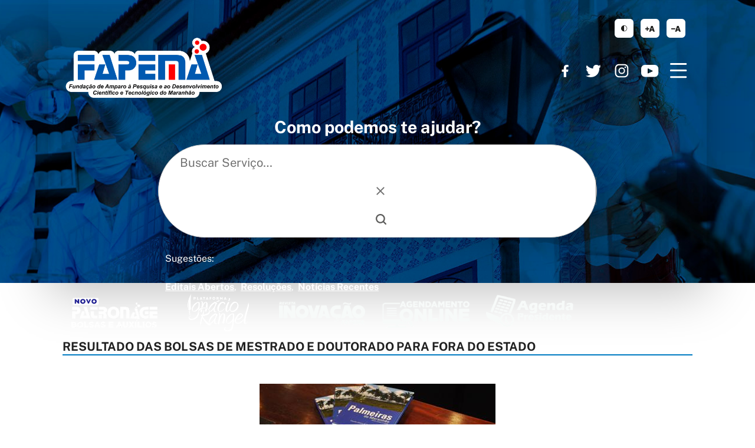

--- FILE ---
content_type: image/svg+xml
request_url: https://www.fapema.br/wp-content/themes/fapema/assets/images/facebook.svg?v=u9di6wp
body_size: 157
content:
<?xml version="1.0" encoding="UTF-8" standalone="no"?>
<svg xmlns="http://www.w3.org/2000/svg" width="48" height="48" viewBox="0 0 48 48">
  <path d="m28.984 25.721.579-3.778h-3.629v-2.451a1.889 1.889 0 0 1 2.13-2.041h1.648v-3.217a20.084 20.084 0 0 0-2.928-.254c-2.985 0-4.936 1.809-4.936 5.085v2.879H18.53v3.778h3.318v9.132h4.084v-9.132Z"/>
  <path fill="none" d="M0 0h48v48H0z"/>
</svg>
